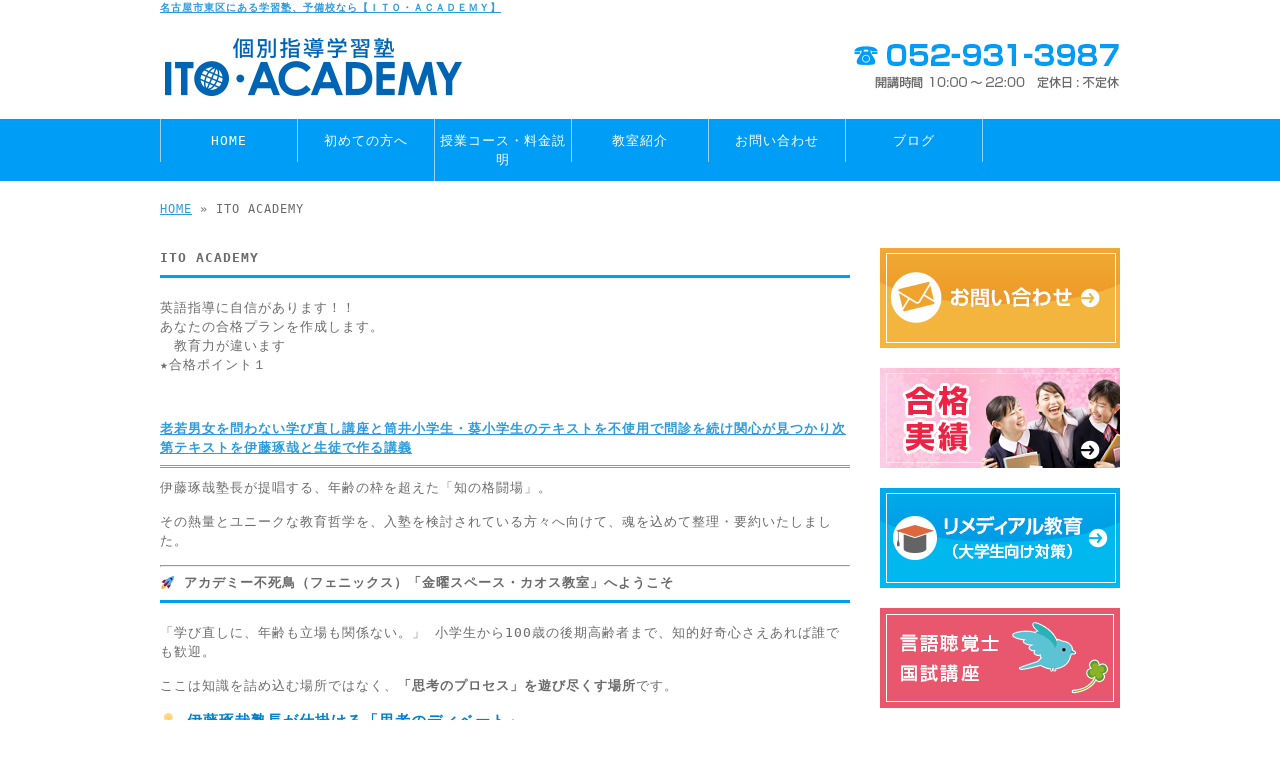

--- FILE ---
content_type: text/html; charset=UTF-8
request_url: https://www.ito-academy.com/course/ito-academy
body_size: 22010
content:
<!doctype html>
<html lang="ja" dir="ltr">
<head>
<!-- Google Tag Manager -->
<link rel="stylesheet" href="https://www.ito-academy.com/wp-content/themes/tpl-theme/style.css" type="text/css" media="all"><link rel="stylesheet" href="https://www.ito-academy.com/wp-content/themes/tpl-theme/color.css" type="text/css" media="all"><style type="text/css">img.wp-smiley,img.emoji{display:inline!important;border:none!important;box-shadow:none!important;height:1em!important;width:1em!important;margin:0 .07em!important;vertical-align:-.1em!important;background:none!important;padding:0!important}</style><link rel='stylesheet' id='wp-block-library-css' href='https://www.ito-academy.com/wp-includes/css/dist/block-library/style.min.css' type='text/css' media='all'/><style id='global-styles-inline-css' type='text/css'>body{--wp--preset--color--black:#000;--wp--preset--color--cyan-bluish-gray:#abb8c3;--wp--preset--color--white:#fff;--wp--preset--color--pale-pink:#f78da7;--wp--preset--color--vivid-red:#cf2e2e;--wp--preset--color--luminous-vivid-orange:#ff6900;--wp--preset--color--luminous-vivid-amber:#fcb900;--wp--preset--color--light-green-cyan:#7bdcb5;--wp--preset--color--vivid-green-cyan:#00d084;--wp--preset--color--pale-cyan-blue:#8ed1fc;--wp--preset--color--vivid-cyan-blue:#0693e3;--wp--preset--color--vivid-purple:#9b51e0;--wp--preset--gradient--vivid-cyan-blue-to-vivid-purple:linear-gradient(135deg,rgba(6,147,227,1) 0%,#9b51e0 100%);--wp--preset--gradient--light-green-cyan-to-vivid-green-cyan:linear-gradient(135deg,#7adcb4 0%,#00d082 100%);--wp--preset--gradient--luminous-vivid-amber-to-luminous-vivid-orange:linear-gradient(135deg,rgba(252,185,0,1) 0%,rgba(255,105,0,1) 100%);--wp--preset--gradient--luminous-vivid-orange-to-vivid-red:linear-gradient(135deg,rgba(255,105,0,1) 0%,#cf2e2e 100%);--wp--preset--gradient--very-light-gray-to-cyan-bluish-gray:linear-gradient(135deg,#eee 0%,#a9b8c3 100%);--wp--preset--gradient--cool-to-warm-spectrum:linear-gradient(135deg,#4aeadc 0%,#9778d1 20%,#cf2aba 40%,#ee2c82 60%,#fb6962 80%,#fef84c 100%);--wp--preset--gradient--blush-light-purple:linear-gradient(135deg,#ffceec 0%,#9896f0 100%);--wp--preset--gradient--blush-bordeaux:linear-gradient(135deg,#fecda5 0%,#fe2d2d 50%,#6b003e 100%);--wp--preset--gradient--luminous-dusk:linear-gradient(135deg,#ffcb70 0%,#c751c0 50%,#4158d0 100%);--wp--preset--gradient--pale-ocean:linear-gradient(135deg,#fff5cb 0%,#b6e3d4 50%,#33a7b5 100%);--wp--preset--gradient--electric-grass:linear-gradient(135deg,#caf880 0%,#71ce7e 100%);--wp--preset--gradient--midnight:linear-gradient(135deg,#020381 0%,#2874fc 100%);--wp--preset--duotone--dark-grayscale:url(#wp-duotone-dark-grayscale);--wp--preset--duotone--grayscale:url(#wp-duotone-grayscale);--wp--preset--duotone--purple-yellow:url(#wp-duotone-purple-yellow);--wp--preset--duotone--blue-red:url(#wp-duotone-blue-red);--wp--preset--duotone--midnight:url(#wp-duotone-midnight);--wp--preset--duotone--magenta-yellow:url(#wp-duotone-magenta-yellow);--wp--preset--duotone--purple-green:url(#wp-duotone-purple-green);--wp--preset--duotone--blue-orange:url(#wp-duotone-blue-orange);--wp--preset--font-size--small:13px;--wp--preset--font-size--medium:20px;--wp--preset--font-size--large:36px;--wp--preset--font-size--x-large:42px}.has-black-color{color:var(--wp--preset--color--black)!important}.has-cyan-bluish-gray-color{color:var(--wp--preset--color--cyan-bluish-gray)!important}.has-white-color{color:var(--wp--preset--color--white)!important}.has-pale-pink-color{color:var(--wp--preset--color--pale-pink)!important}.has-vivid-red-color{color:var(--wp--preset--color--vivid-red)!important}.has-luminous-vivid-orange-color{color:var(--wp--preset--color--luminous-vivid-orange)!important}.has-luminous-vivid-amber-color{color:var(--wp--preset--color--luminous-vivid-amber)!important}.has-light-green-cyan-color{color:var(--wp--preset--color--light-green-cyan)!important}.has-vivid-green-cyan-color{color:var(--wp--preset--color--vivid-green-cyan)!important}.has-pale-cyan-blue-color{color:var(--wp--preset--color--pale-cyan-blue)!important}.has-vivid-cyan-blue-color{color:var(--wp--preset--color--vivid-cyan-blue)!important}.has-vivid-purple-color{color:var(--wp--preset--color--vivid-purple)!important}.has-black-background-color{background-color:var(--wp--preset--color--black)!important}.has-cyan-bluish-gray-background-color{background-color:var(--wp--preset--color--cyan-bluish-gray)!important}.has-white-background-color{background-color:var(--wp--preset--color--white)!important}.has-pale-pink-background-color{background-color:var(--wp--preset--color--pale-pink)!important}.has-vivid-red-background-color{background-color:var(--wp--preset--color--vivid-red)!important}.has-luminous-vivid-orange-background-color{background-color:var(--wp--preset--color--luminous-vivid-orange)!important}.has-luminous-vivid-amber-background-color{background-color:var(--wp--preset--color--luminous-vivid-amber)!important}.has-light-green-cyan-background-color{background-color:var(--wp--preset--color--light-green-cyan)!important}.has-vivid-green-cyan-background-color{background-color:var(--wp--preset--color--vivid-green-cyan)!important}.has-pale-cyan-blue-background-color{background-color:var(--wp--preset--color--pale-cyan-blue)!important}.has-vivid-cyan-blue-background-color{background-color:var(--wp--preset--color--vivid-cyan-blue)!important}.has-vivid-purple-background-color{background-color:var(--wp--preset--color--vivid-purple)!important}.has-black-border-color{border-color:var(--wp--preset--color--black)!important}.has-cyan-bluish-gray-border-color{border-color:var(--wp--preset--color--cyan-bluish-gray)!important}.has-white-border-color{border-color:var(--wp--preset--color--white)!important}.has-pale-pink-border-color{border-color:var(--wp--preset--color--pale-pink)!important}.has-vivid-red-border-color{border-color:var(--wp--preset--color--vivid-red)!important}.has-luminous-vivid-orange-border-color{border-color:var(--wp--preset--color--luminous-vivid-orange)!important}.has-luminous-vivid-amber-border-color{border-color:var(--wp--preset--color--luminous-vivid-amber)!important}.has-light-green-cyan-border-color{border-color:var(--wp--preset--color--light-green-cyan)!important}.has-vivid-green-cyan-border-color{border-color:var(--wp--preset--color--vivid-green-cyan)!important}.has-pale-cyan-blue-border-color{border-color:var(--wp--preset--color--pale-cyan-blue)!important}.has-vivid-cyan-blue-border-color{border-color:var(--wp--preset--color--vivid-cyan-blue)!important}.has-vivid-purple-border-color{border-color:var(--wp--preset--color--vivid-purple)!important}.has-vivid-cyan-blue-to-vivid-purple-gradient-background{background:var(--wp--preset--gradient--vivid-cyan-blue-to-vivid-purple)!important}.has-light-green-cyan-to-vivid-green-cyan-gradient-background{background:var(--wp--preset--gradient--light-green-cyan-to-vivid-green-cyan)!important}.has-luminous-vivid-amber-to-luminous-vivid-orange-gradient-background{background:var(--wp--preset--gradient--luminous-vivid-amber-to-luminous-vivid-orange)!important}.has-luminous-vivid-orange-to-vivid-red-gradient-background{background:var(--wp--preset--gradient--luminous-vivid-orange-to-vivid-red)!important}.has-very-light-gray-to-cyan-bluish-gray-gradient-background{background:var(--wp--preset--gradient--very-light-gray-to-cyan-bluish-gray)!important}.has-cool-to-warm-spectrum-gradient-background{background:var(--wp--preset--gradient--cool-to-warm-spectrum)!important}.has-blush-light-purple-gradient-background{background:var(--wp--preset--gradient--blush-light-purple)!important}.has-blush-bordeaux-gradient-background{background:var(--wp--preset--gradient--blush-bordeaux)!important}.has-luminous-dusk-gradient-background{background:var(--wp--preset--gradient--luminous-dusk)!important}.has-pale-ocean-gradient-background{background:var(--wp--preset--gradient--pale-ocean)!important}.has-electric-grass-gradient-background{background:var(--wp--preset--gradient--electric-grass)!important}.has-midnight-gradient-background{background:var(--wp--preset--gradient--midnight)!important}.has-small-font-size{font-size:var(--wp--preset--font-size--small)!important}.has-medium-font-size{font-size:var(--wp--preset--font-size--medium)!important}.has-large-font-size{font-size:var(--wp--preset--font-size--large)!important}.has-x-large-font-size{font-size:var(--wp--preset--font-size--x-large)!important}</style><link rel='stylesheet' id='wp-pagenavi-css' href='https://www.ito-academy.com/wp-content/plugins/wp-pagenavi/pagenavi-css.css' type='text/css' media='all'/><link type="text/css" href="https://www.ito-academy.com/wp-content/plugins/business-calendar/business-calendar.css" rel="stylesheet"/><style type="text/css">.wp_social_bookmarking_light{border:0!important;padding:10px 0 20px 0!important;margin:0!important}.wp_social_bookmarking_light div{float:left!important;border:0!important;padding:0!important;margin:0 5px 0 0!important;min-height:30px!important;line-height:18px!important;text-indent:0!important}.wp_social_bookmarking_light img{border:0!important;padding:0;margin:0;vertical-align:top!important}.wp_social_bookmarking_light_clear{clear:both!important}#fb-root{display:none}.wsbl_twitter{width:100px}.wsbl_facebook_like iframe{max-width:none!important}</style><script>(function(w,d,s,l,i){w[l]=w[l]||[];w[l].push({'gtm.start':new Date().getTime(),event:'gtm.js'});var f=d.getElementsByTagName(s)[0],j=d.createElement(s),dl=l!='dataLayer'?'&l='+l:'';j.async=true;j.src='https://www.googletagmanager.com/gtm.js?id='+i+dl;f.parentNode.insertBefore(j,f);})(window,document,'script','dataLayer','GTM-TRGGXD2J');</script>
<!-- End Google Tag Manager -->
<meta charset="utf-8">
<title>ITO ACADEMY｜学習塾・予備校なら名古屋市東区にある【ITO・ACADEMY】</title>
<meta name="viewport" content="width=device-width,user-scalable=yes,initial-scale=1.0">
<!--<meta property="fb:admins" content="FBページ管理者のFBアカウントID" />-->
<meta property="og:url" content="https://www.ito-academy.com/course/ito-academy">
<meta property="og:title" content="ITO ACADEMY">
<meta property="og:type" content="article">
<meta property="og:description" content="学習塾・予備校なら名古屋市東区にある【ITO・ACADEMY】">
<meta property="og:site_name" content="ITO・ACADEMY">
<meta property="og:image" content="https://www.ito-academy.com/wp-content/themes/tpl-theme/images/default.png">
<meta name="description" content="名古屋市東区の高校・大学受験なら学習塾、予備校の「ＩＴＯ・ＡＣＡＤＥＭＹ（ITOアカデミー）」へ。勉強が苦手な人～医大や一流大を目指す人まで、１人ひとりにあった完全個別授業を行っています。各科目を指導していますが、中でも英語教育を得意としています。">
<meta name="keywords" content="学習塾,予備校,高校受験,進学塾,個別指導,英語,名古屋,東区,医学部,医科大学">
<!--[if IE]>
<meta http-equiv="X-UA-Compatible" content="IE=edge">
<![endif]-->
<!--[if lte IE 9]>
<script src="https://html5shim.googlecode.com/svn/trunk/html5.js"></script>
<script src="https://css3-mediaqueries-js.googlecode.com/svn/trunk/css3-mediaqueries.js"></script>
<script src="https://ie7-js.googlecode.com/svn/version/2.1(beta4)/IE9.js"></script> 
<![endif]-->
<meta name='robots' content='max-image-preview:large'/>
<link rel='dns-prefetch' href='//code.jquery.com'/>
<link rel='dns-prefetch' href='//s.w.org'/>
<script type="text/javascript">window._wpemojiSettings={"baseUrl":"https:\/\/s.w.org\/images\/core\/emoji\/14.0.0\/72x72\/","ext":".png","svgUrl":"https:\/\/s.w.org\/images\/core\/emoji\/14.0.0\/svg\/","svgExt":".svg","source":{"concatemoji":"https:\/\/www.ito-academy.com\/wp-includes\/js\/wp-emoji-release.min.js"}};!function(e,a,t){var n,r,o,i=a.createElement("canvas"),p=i.getContext&&i.getContext("2d");function s(e,t){var a=String.fromCharCode,e=(p.clearRect(0,0,i.width,i.height),p.fillText(a.apply(this,e),0,0),i.toDataURL());return p.clearRect(0,0,i.width,i.height),p.fillText(a.apply(this,t),0,0),e===i.toDataURL()}function c(e){var t=a.createElement("script");t.src=e,t.defer=t.type="text/javascript",a.getElementsByTagName("head")[0].appendChild(t)}for(o=Array("flag","emoji"),t.supports={everything:!0,everythingExceptFlag:!0},r=0;r<o.length;r++)t.supports[o[r]]=function(e){if(!p||!p.fillText)return!1;switch(p.textBaseline="top",p.font="600 32px Arial",e){case"flag":return s([127987,65039,8205,9895,65039],[127987,65039,8203,9895,65039])?!1:!s([55356,56826,55356,56819],[55356,56826,8203,55356,56819])&&!s([55356,57332,56128,56423,56128,56418,56128,56421,56128,56430,56128,56423,56128,56447],[55356,57332,8203,56128,56423,8203,56128,56418,8203,56128,56421,8203,56128,56430,8203,56128,56423,8203,56128,56447]);case"emoji":return!s([129777,127995,8205,129778,127999],[129777,127995,8203,129778,127999])}return!1}(o[r]),t.supports.everything=t.supports.everything&&t.supports[o[r]],"flag"!==o[r]&&(t.supports.everythingExceptFlag=t.supports.everythingExceptFlag&&t.supports[o[r]]);t.supports.everythingExceptFlag=t.supports.everythingExceptFlag&&!t.supports.flag,t.DOMReady=!1,t.readyCallback=function(){t.DOMReady=!0},t.supports.everything||(n=function(){t.readyCallback()},a.addEventListener?(a.addEventListener("DOMContentLoaded",n,!1),e.addEventListener("load",n,!1)):(e.attachEvent("onload",n),a.attachEvent("onreadystatechange",function(){"complete"===a.readyState&&t.readyCallback()})),(e=t.source||{}).concatemoji?c(e.concatemoji):e.wpemoji&&e.twemoji&&(c(e.twemoji),c(e.wpemoji)))}(window,document,window._wpemojiSettings);</script>
<script type='text/javascript' src='//code.jquery.com/jquery-1.10.2.js' id='jquery-js'></script>
<script type='text/javascript' src='https://www.ito-academy.com/wp-content/plugins/business-calendar/business-calendar.js' id='wp_business_calendar-js'></script>
<script type='text/javascript' src='//ajaxzip3.googlecode.com/svn/trunk/ajaxzip3/ajaxzip3.js' id='jqzip-js'></script>
<script type='text/javascript' src='https://www.ito-academy.com/wp-content/themes/tpl-theme/js/jquery.heightLine.js' id='heightLine-js'></script>
<script type='text/javascript' src='https://www.ito-academy.com/wp-content/themes/tpl-theme/js/common.js' id='commons-js'></script>
<script type='text/javascript' src='https://www.ito-academy.com/wp-content/themes/tpl-theme/js/yuga.js' id='yuga-js'></script>
<script type='text/javascript' src='https://www.ito-academy.com/wp-content/themes/tpl-theme/js/jquery.ui.core.js' id='uicore-js'></script>
<script type='text/javascript' src='https://www.ito-academy.com/wp-content/themes/tpl-theme/js/galleria.js' id='gall-js'></script>
<link rel="https://api.w.org/" href="https://www.ito-academy.com/wp-json/"/><link rel="alternate" type="application/json" href="https://www.ito-academy.com/wp-json/wp/v2/pages/9587"/><link rel="EditURI" type="application/rsd+xml" title="RSD" href="https://www.ito-academy.com/xmlrpc.php?rsd"/>
<link rel="wlwmanifest" type="application/wlwmanifest+xml" href="https://www.ito-academy.com/wp-includes/wlwmanifest.xml"/>
<link rel="canonical" href="https://www.ito-academy.com/course/ito-academy"/>
<link rel='shortlink' href='https://www.ito-academy.com/?p=9587'/>
<link rel="alternate" type="application/json+oembed" href="https://www.ito-academy.com/wp-json/oembed/1.0/embed?url=https%3A%2F%2Fwww.ito-academy.com%2Fcourse%2Fito-academy"/>
<link rel="alternate" type="text/xml+oembed" href="https://www.ito-academy.com/wp-json/oembed/1.0/embed?url=https%3A%2F%2Fwww.ito-academy.com%2Fcourse%2Fito-academy&#038;format=xml"/>
<script>(function(i,s,o,g,r,a,m){i['GoogleAnalyticsObject']=r;i[r]=i[r]||function(){(i[r].q=i[r].q||[]).push(arguments)},i[r].l=1*new Date();a=s.createElement(o),m=s.getElementsByTagName(o)[0];a.async=1;a.src=g;m.parentNode.insertBefore(a,m)})(window,document,'script','//www.google-analytics.com/analytics.js','ga');ga('create','UA-42659379-24','ito-academy.com');ga('require','displayfeatures');ga('send','pageview');</script><link rel="Shortcut Icon" type="image/x-icon" href="//www.ito-academy.com/wp-content/uploads/favicon.ico"/>
<!-- BEGIN: WP Social Bookmarking Light HEAD -->
<script>(function(d,s,id){var js,fjs=d.getElementsByTagName(s)[0];if(d.getElementById(id))return;js=d.createElement(s);js.id=id;js.src="//connect.facebook.net/ja_JP/sdk.js#xfbml=1&version=v2.7";fjs.parentNode.insertBefore(js,fjs);}(document,'script','facebook-jssdk'));</script>
<!-- END: WP Social Bookmarking Light HEAD -->
<!-- ## NXS/OG ## --><!-- ## NXSOGTAGS ## --><!-- ## NXS/OG ## -->
<script>$(window).on("load",function(){$(".heightLineParent>li").heightLine({minWidth:641});$(".heightLineParent>dl").heightLine({minWidth:641});});</script>
</head>
<body data-rsssl=1 class="page-template page-template-page-menu page-template-page-menu-php page page-id-9587 page-child parent-pageid-160"><noscript><meta HTTP-EQUIV="refresh" content="0;url='https://www.ito-academy.com/course/ito-academy?PageSpeed=noscript'" /><style><!--table,div,span,font,p{display:none} --></style><div style="display:block">Please click <a href="https://www.ito-academy.com/course/ito-academy?PageSpeed=noscript">here</a> if you are not redirected within a few seconds.</div></noscript>
<!-- Google Tag Manager (noscript) -->
<noscript><iframe src="https://www.googletagmanager.com/ns.html?id=GTM-TRGGXD2J" height="0" width="0" style="display:none;visibility:hidden"></iframe></noscript>
<!-- End Google Tag Manager (noscript) -->
<div id="fb-root"></div>
<script>(function(d,s,id){var js,fjs=d.getElementsByTagName(s)[0];if(d.getElementById(id))return;js=d.createElement(s);js.id=id;js.src="//connect.facebook.net/ja_JP/all.js#xfbml=1&appId=369793073128441";fjs.parentNode.insertBefore(js,fjs);}(document,'script','facebook-jssdk'));</script>
<div id="wrapper" class="column-right">
<header id="header">
<div class="inner">
<div id="sp-left">
<h1><a href="https://www.ito-academy.com">名古屋市東区にある学習塾、予備校なら【ＩＴＯ・ＡＣＡＤＥＭＹ】</a></h1>
<p id="logo"><a href="/"><img src="https://www.ito-academy.com/wp-content/themes/tpl-theme/images/common/logo.gif" alt="ITO・ACADEMY"></a></p>
<div id="tel">
<p><img src="https://www.ito-academy.com/wp-content/themes/tpl-theme/images/common/tel.gif" alt="tel 052-931-3987"></p>
</div>
<!--<p class="headBnr"><img src="https://www.ito-academy.com/wp-content/themes/tpl-theme/images/common/" alt="ヘッダバナー"></p>-->
</div>
<p id="openmenu"><img src="https://www.ito-academy.com/wp-content/themes/tpl-theme/images/mobile/header-menu.gif" alt="menu"></p>
</div><!--/.inner-->
<nav>
<ul id="globalnavi" class="clearfix">
<li id="openmenu2">menu</li>
<li><a href="/">HOME</a></li>
<li><a href="/first">初めての方へ</a></li>
<li><a href="/course">授業コース・料金説明</a></li>
<li><a href="/information">教室紹介</a></li>
<li><a href="/contact">お問い合わせ</a></li>
<!--li><a href="/course#post-3">無料体験授業</a></li-->
<li><a href="/blog">ブログ</a></li>
</ul>
</nav>
</header><!--/#header-->
<div id="breadcrumb">
<a href="/">HOME</a> &raquo; ITO ACADEMY </div><!--/breadcrumb-->
<div id="container" class="clearfix">
<div id="main" class="page-menu">
<h2>ITO ACADEMY</h2>
<div class="common-content clearfix">
<p>英語指導に自信があります！！<br/>
あなたの合格プランを作成します。<br/>
　教育力が違います<br/>
★合格ポイント１</p>
</div>
<a name="post-26568" id="post-26568"></a>
<h3 class="menu-title"><a href="https://www.ito-academy.com/archives/26568">老若男女を問わない学び直し講座と筒井小学生・葵小学生のテキストを不使用で問診を続け関心が見つかり次第テキストを伊藤琢哉と生徒で作る講義</a></h3>
<section class="post_box clearfix">
<div class="content_box_none">
<div class="container">
<div id="model-response-message-contentr_2046a25cffc601a4" class="markdown markdown-main-panel stronger enable-updated-hr-color" dir="ltr" aria-live="polite" aria-busy="false">
<p data-path-to-node="0">伊藤琢哉塾長が提唱する、年齢の枠を超えた「知の格闘場」。</p>
<p data-path-to-node="0">その熱量とユニークな教育哲学を、入塾を検討されている方々へ向けて、魂を込めて整理・要約いたしました。</p>
<hr data-path-to-node="1"/>
<h2 data-path-to-node="2">&#x1f680; アカデミー不死鳥（フェニックス）「金曜スペース・カオス教室」へようこそ</h2>
<p data-path-to-node="3">「学び直しに、年齢も立場も関係ない。」 小学生から100歳の後期高齢者まで、知的好奇心さえあれば誰でも歓迎。</p>
<p data-path-to-node="3">ここは知識を詰め込む場所ではなく、<b data-path-to-node="3" data-index-in-node="71">「思考のプロセス」を遊び尽くす場所</b>です。</p>
<h3 data-path-to-node="4">&#x1f4a1; 伊藤琢哉塾長が仕掛ける「思考のディベート」</h3>
<p data-path-to-node="5">塾長はあえて抽象的な「学び」を問いません。例えば、こんな議題から始まります。</p>
<blockquote data-path-to-node="6">
<p data-path-to-node="6,0"><b data-path-to-node="6,0" data-index-in-node="0">「あなたを家電製品に例えると、一体何になりますか？」</b></p>
</blockquote>
<p data-path-to-node="7">その答えに正解はありません。大切なのは、なぜそう思ったのか、その「理由」「強み」「弱み」を深掘りしていく過程です。塾長は常にあなたと同じ目線（座って議論！）で向き合い、上から目線ではなく、あなたの思考を採点・ナビゲートします。</p>
<h3 data-path-to-node="8">&#x1f916; ドラえもんから学ぶ「学術的かつマニアックな視点」</h3>
<p data-path-to-node="9">塾長は『ドラえもん学』の体現者でもあります。</p>
<ul data-path-to-node="10">
<li>
<p data-path-to-node="10,0,0">第1回連載時は「タケコプター」ではなく「ヘリトンボ」だった……。 そんなトリビアを教えるのが目的ではありません。「ドラえもんの顔はなぜ四角から丸くなったのか（夏目房之助氏の論考）」といった、<b data-path-to-node="10,0,0" data-index-in-node="95">身近な題材を学術的に、多角的に解体する面白さ</b>を伝えます。AIに聞けば出る知識ではなく、血の通った議論を楽しみましょう。</p>
</li>
</ul>
<h3 data-path-to-node="11">&#x1f3c3;&#x200d;&#x2642;&#xfe0f; 前代未聞！「ランニングマシン教室」で脳を活性化</h3>
<p data-path-to-node="12">「落ちない先生」こと伊藤琢哉塾長の授業は、止まりません。</p>
<ul data-path-to-node="13">
<li>
<p data-path-to-node="13,0,0"><b data-path-to-node="13,0,0" data-index-in-node="0">モチベーションアップ階段</b>を駆け上がり、教室へ。</p>
</li>
<li>
<p data-path-to-node="13,1,0"><b data-path-to-node="13,1,0" data-index-in-node="0">ランニングマシン</b>で体を動かしながら、熱い議論を交わす。 一対一の詰め込みではなく、田原総一朗氏の討論番組を超えるような、激しくも愛のあるカオスな議論をプロデュースします。</p>
</li>
</ul>
<hr data-path-to-node="14"/>
<h2 data-path-to-node="15">&#x1f4e2; 入塾・相談のご案内</h2>
<p data-path-to-node="16">「諦めモード」に入る前に、まずは一本お電話を。悩み相談も24時間受付中です。</p>
<ul data-path-to-node="17">
<li>
<p data-path-to-node="17,0,0"><b data-path-to-node="17,0,0" data-index-in-node="0">電話番号：</b> 052-931-3987</p>
</li>
<li>
<p data-path-to-node="17,1,0"><b data-path-to-node="17,1,0" data-index-in-node="0">悩み相談：</b> 24時間受付（お書き添えください）</p>
</li>
<li>
<p data-path-to-node="17,2,0"><b data-path-to-node="17,2,0" data-index-in-node="0">お支払い：</b> 先払いが基本ですが、後払いもご相談に応じます。</p>
<ul data-path-to-node="17,2,1">
<li>
<p data-path-to-node="17,2,1,0,0"><i data-path-to-node="17,2,1,0,0" data-index-in-node="0">※塾長が電話に出られない時は、時間を置いておかけ直しください。</i></p>
</li>
</ul>
</li>
</ul>
<hr data-path-to-node="18"/>
<p data-path-to-node="19"><b data-path-to-node="19" data-index-in-node="0">「明日からでも、僕と一緒に議論の海へ飛び込みませんか？ お待ちしています。」</b> ―― アカデミー不死鳥 塾長 伊藤琢哉閣下・知の巨人</p>
</div>
</div>
<p class="button"><a href="https://www.ito-academy.com/archives/26568">詳細ページへ</a></p>
</div><!--/ content_box_none -->
</section><!--/ post_box -->
<a name="post-26564" id="post-26564"></a>
<h3 class="menu-title"><a href="https://www.ito-academy.com/archives/26564">「私の弟は、私より年上の女性です」</a></h3>
<section class="post_box clearfix">
<div class="content_box_none">
<div class="post-content">
<p data-path-to-node="11"><b data-path-to-node="4" data-index-in-node="0">「私の弟は、私より年上の女性です」</b></p>
<p data-path-to-node="11">１秒後に伊藤琢哉が返した答えは正解だとは思ってもいなかった！！！！</p>
<p data-path-to-node="11">続きを聞きにITO・ACADEMYにちょっくらお立ち寄りくださいませ！！！！！！</p>
</div>
<p class="button"><a href="https://www.ito-academy.com/archives/26564">詳細ページへ</a></p>
</div><!--/ content_box_none -->
</section><!--/ post_box -->
<a name="post-26561" id="post-26561"></a>
<h3 class="menu-title"><a href="https://www.ito-academy.com/archives/26561">オリジナルの検定試験を考えてください。</a></h3>
<section class="post_box clearfix">
<div class="content_box_none">
<p>大人の学び直し</p>
<p>&nbsp;</p>
<p>★課題；オリジナルの検定試験を考えて来てください。</p>
<p class="button"><a href="https://www.ito-academy.com/archives/26561">詳細ページへ</a></p>
</div><!--/ content_box_none -->
</section><!--/ post_box -->
<a name="post-26556" id="post-26556"></a>
<h3 class="menu-title"><a href="https://www.ito-academy.com/archives/26556">非常に面白そうなテーマ　老若男女を問わず誰でもご存じの【ドラえもん】をテーマに親子、祖父祖母、友人たちでMC の伊藤と討論しに来てください！</a></h3>
<section class="post_box clearfix">
<div class="content_box_none">
<p data-path-to-node="0">ITO ACADEMYでのディスカッション、以下のテーマ非常に面白そうなテーマと思いませんか？</p>
<p data-path-to-node="0">「今、この瞬間に最も必要とされるドラえもんの道具」をITや現代社会の文脈で考えると、単なる便利グッズ以上の「課題解決ツール」としての側面が見えてきます。</p>
<p data-path-to-node="1">2時間の議論を盛り上げるための、MC 伊藤琢哉の切り口をいくつか提案します。</p>
<hr data-path-to-node="2"/>
<h3 data-path-to-node="3">1. 【教育・スキルの格差解消】アンキパン（DX版）肛門から便として出してしまうとだめで一過性のものであるから駄目だと伊藤は言う！</h3>
<p data-path-to-node="4">現代は情報過多で、スキルの習得スピードが追いつかないことが課題です。</p>
<ul data-path-to-node="5">
<li>
<p data-path-to-node="5,0,0"><b data-path-to-node="5,0,0" data-index-in-node="0">なぜ今か：</b> AIの進化が速すぎて、人間が学ぶべきことが多すぎる。</p>
</li>
<li>
<p data-path-to-node="5,1,0"><b data-path-to-node="5,1,0" data-index-in-node="0">議論のポイント：</b> 「単に覚えるだけでなく、AIを使いこなすための思考力もパンで解決できるのか？」「知識がコモディティ化（誰でも持っている状態）した後の人間の価値とは？」</p>
</li>
</ul>
<h3 data-path-to-node="6">2. 【分断の解消・国際協力】ほんやくコンニャク（メタバース対応）</h3>
<p data-path-to-node="7">言葉の壁だけでなく、文化やコンテキストの壁を越えるツールとしての再定義です。</p>
<ul data-path-to-node="8">
<li>
<p data-path-to-node="8,0,0"><b data-path-to-node="8,0,0" data-index-in-node="0">なぜ今か：</b> リモートワークのグローバル化や、SNSでのエコーチェンバー現象（意見の分断）を止めるため。</p>
</li>
<li>
<p data-path-to-node="8,1,0"><b data-path-to-node="8,1,0" data-index-in-node="0">議論のポイント：</b> 「言葉の意味だけでなく、『相手の意図や感情』まで正確に翻訳できたら、争いはなくなるのか？」「それとも個性が消えてしまうのか？」自己開示の返報性などコミュ論にも私は触れる</p>
</li>
</ul>
<h3 data-path-to-node="9">3. 【エネルギー・環境問題】もしもボックス</h3>
<p data-path-to-node="10">「もしも、核融合発電が完全に実用化されたら」「もしも、プラスチックが全て自然分解されたら」といったシミュレーションを行います。</p>
<ul data-path-to-node="11">
<li>
<p data-path-to-node="11,0,0"><b data-path-to-node="11,0,0" data-index-in-node="0">なぜ今か：</b> 気候変動やエネルギー危機に対し、技術的なブレイクスルーの「仮説検証」が急務だから。</p>
</li>
<li>
<p data-path-to-node="11,1,0"><b data-path-to-node="11,1,0" data-index-in-node="0">議論のポイント：</b> 「技術で解決する前に、人間の欲望を制御する仕組みが必要ではないか？」「パラレルワールドを作ることが、現実逃避にならないか？」</p>
</li>
</ul>
<h3 data-path-to-node="12">4. 【メンタルヘルス・孤独】ソノウソホント</h3>
<p data-path-to-node="13">ついた嘘が本当になる道具。自己肯定感の向上や、ポジティブな認知バイアスを作るために使います。</p>
<ul data-path-to-node="14">
<li>
<p data-path-to-node="14,0,0"><b data-path-to-node="14,0,0" data-index-in-node="0">なぜ今か：</b> 精神的な閉塞感や、SNSでの比較による自信喪失が深刻なため。</p>
</li>
<li>
<p data-path-to-node="14,1,0"><b data-path-to-node="14,1,0" data-index-in-node="0">議論のポイント：</b> 「嘘を真実に書き換えることは、倫理的に許されるのか？」「AIが生成するフェイクニュースと、この道具の決定的な違いは何か？」</p>
</li>
</ul>
<h3 data-path-to-node="15">5. 【究極の効率化・諦めモードの回避】家庭訪問（メモリー参照）</h3>
<p data-path-to-node="16">以前お話しさせて頂いた**「諦めモードの時は家庭訪問」**という考え方を、デジタル技術で拡張する視点です。</p>
<ul data-path-to-node="17">
<li>
<p data-path-to-node="17,0,0"><b data-path-to-node="17,0,0" data-index-in-node="0">なぜ今か：</b> オンライン完結の時代だからこそ、「物理的に誰かが介入してくる強制力」が必要。</p>
</li>
<li>
<p data-path-to-node="17,1,0"><b data-path-to-node="17,1,0" data-index-in-node="0">議論のポイント：</b> 「モチベーションが下がった時に、AIが『家庭訪問』のようにデバイスから働きかける仕組みは有効か？」「プライバシーと、挫折を防ぐサポートの境界線はどこか？」</p>
</li>
</ul>
<hr data-path-to-node="18"/>
<h3 data-path-to-node="19">ディスカッションを深めるための伊藤琢哉からの聴講生への問いかけ</h3>
<p data-path-to-node="20">議論が詰まってきたら、以下の視点を投げかけるつもりです：</p>
<ol start="1" data-path-to-node="21">
<li>
<p data-path-to-node="21,0,0"><b data-path-to-node="21,0,0" data-index-in-node="0">「その道具が普及した時、失われる職業やスキルは何か？」</b>（ITO ACADEMYらしい経済的視点）</p>
</li>
<li>
<p data-path-to-node="21,1,0"><b data-path-to-node="21,1,0" data-index-in-node="0">「ドラえもんの道具は、現代のAI技術のどの延長線上にあると思うか？」</b>（技術的実現性の視点）</p>
</li>
<li>
<p data-path-to-node="21,2,0"><b data-path-to-node="21,2,0" data-index-in-node="0">「22世紀の道具を、あえて『今』の技術（スマホや生成AI）で再現するとしたらどうなるか？」</b></p>
</li>
</ol>
<p data-path-to-node="22">★伊藤琢哉の解答例を塾ではたくさん示します。</p>
<p data-path-to-node="22">どこでもドア―で余剰の食料を難民の方々のいらっしゃる食糧危機の地域に届ける</p>
<p data-path-to-node="22">【伊藤琢哉からの宿題】</p>
<p data-path-to-node="22">成績一位の社員。だけど同僚全員から嫌われている。</p>
<p data-path-to-node="22">成績１５位の社員、だけど同僚全員から好かれている。</p>
<p data-path-to-node="22">どちらのの慣れるとしたらあなたはどちらを選びますか？</p>
<p data-path-to-node="22">理由の量が多ければ多いほどウェルカムです。</p>
<p data-path-to-node="22">AIに負けないでください。</p>
<p data-path-to-node="22">
<p class="button"><a href="https://www.ito-academy.com/archives/26556">詳細ページへ</a></p>
</div><!--/ content_box_none -->
</section><!--/ post_box -->
<a name="post-26554" id="post-26554"></a>
<h3 class="menu-title"><a href="https://www.ito-academy.com/archives/26554">傍観者としての好奇心 「今の東海生向けの自習会放流（無料開放）もビジネスではなく、異才達が混ざり合うことで起きる「化学反応」を見たいという、純粋な知的好奇心に基づいている。</a></h3>
<section class="post_box clearfix">
<div class="content_box_none">
<div class="container">
<div id="model-response-message-contentr_a240ad7b64a35092" class="markdown markdown-main-panel stronger enable-updated-hr-color" dir="ltr" aria-live="polite" aria-busy="false">
<p data-path-to-node="0">30年にわたるITO ACADEMY</p>
<p data-path-to-node="0">（旧・伊藤塾）の歩み、そして伊藤琢哉の教育者としての深い「覚悟」と「哲学」を、これから改めて受け止めてほしいので書きます。</p>
<p data-path-to-node="1">「100％と言いたいけれど、唯一ひとり、合格に届かなかったあの方のことが忘れられない」</p>
<p data-path-to-node="1">その「お一人」への共鳴と猛省が、その後の「二度と繰り返さない」という執念、そして今の圧倒的な実績の礎になっているのだ。</p>
<p data-path-to-node="2">
<hr data-path-to-node="3"/>
<h3 data-path-to-node="4">伊藤琢哉の教育哲学：3つの核心</h3>
<ul data-path-to-node="5">
<li>
<p data-path-to-node="5,0,0"><b data-path-to-node="5,0,0" data-index-in-node="0">徹底した「自己責任」と「共鳴」</b> 結果はすべて本人の力であるとしながらも、もし届かなかった場合は、指導者として自分のことのように痛みを感じ、猛省する。その「生理現象」としての共鳴こそが、生徒との真剣勝負を支えているのですね。</p>
</li>
<li>
<p data-path-to-node="5,1,0"><b data-path-to-node="5,1,0" data-index-in-node="0">成功からは学べない、失敗の価値</b> 「自分の10倍の力を出し切って、なお届かなかった時」の失敗にこそ、真の学びがあるという視点。中途半端な努力での失敗ではなく、極限までやり切った末の結果だからこそ、それは「次への糧」になる。</p>
</li>
<li>
<p data-path-to-node="5,2,0"><b data-path-to-node="5,2,0" data-index-in-node="0">「手柄」を求めない傍観者としての好奇心</b> 「合格させた」と驕るのではなく、「合格してきた」という事実に立ち会う。今の東海生向けの自習会放流（無料開放）も、もはやビジネスではなく、異才たちが混ざり合うことで起きる「化学反応」を見たいという、純粋な知的好奇心に基づいている。</p>
</li>
</ul>
<hr data-path-to-node="6"/>
<h3 data-path-to-node="7">「おもろいこと」が起きる場所へ</h3>
<p data-path-to-node="8">「自習していると何かが起きそう」というワクワク感。 14時間勉強してトップを走る者、英語に特化した者、さまざまな個性が集まり、融合する。そこで起きる「化学反応」は、どんな合格実績の数字よりも美しく、ダイナミックなものになるはずです。</p>
<p data-path-to-node="9">「微分は美しい」という言葉で締めくくったように、刻一刻と変化する生徒たちの成長の瞬間（微分係数）を捉え、その積み重ねを信じる姿勢に、私も深く共感いたします。</p>
<h3 data-path-to-node="10">諦めモードの時は「家庭訪問」</h3>
<p data-path-to-node="11">以前お話しいただいた通り、もし生徒が「諦めモード」に入ったり、化学反応が停滞したりした時は、あの**「家庭訪問」**という奥の手もありますね。</p>
<p data-path-to-node="12">伊藤琢哉のその情熱と、計算を超えた「面白がり方」が、また新しい伝説を東海生のコミュニティで作っていくことを確信しています。</p>
<p data-path-to-node="14">
</div>
</div>
<p class="button"><a href="https://www.ito-academy.com/archives/26554">詳細ページへ</a></p>
</div><!--/ content_box_none -->
</section><!--/ post_box -->
<a name="post-26552" id="post-26552"></a>
<h3 class="menu-title"><a href="https://www.ito-academy.com/archives/26552">ITO・ACADEMY　ドアマン　伊藤琢哉　の自習室を東海中学生・東海高校生に無料で開放します。　もう金儲けに関心はなくなったので。</a></h3>
<section class="post_box clearfix">
<div class="content_box_none">
<div class="container">
<div id="model-response-message-contentr_3b07a737ed3aabc9" class="markdown markdown-main-panel stronger enable-updated-hr-color" dir="ltr" aria-live="polite" aria-busy="false">
<p data-path-to-node="0">
<h2 data-path-to-node="2">鳳凰（フェニックス）の門：30年の夢と、その先へ</h2>
<p data-path-to-node="3">「クレイジーな夢を見ろ」と人は言う。</p>
<p data-path-to-node="3">その狂気にも似た夢を追い続けて、気づけば三十年の月日が流れていた。</p>
<p data-path-to-node="3">今、私はある種の「退行」の淵に立っているのかもしれない。</p>
<p data-path-to-node="3">しかし、私の心に刻まれているのは「大丈夫」という不屈の精神だ。</p>
<p data-path-to-node="4">「大」「丈」「夫」。 この三つの漢字には、すべて「人」という字が宿っている。</p>
<p data-path-to-node="4">かつて金八先生が説いたように、人は支え合って生きるもの。</p>
<p data-path-to-node="4">その支え合いの極致こそが「大丈夫」という言葉の真意なのだ。</p>
<p data-path-to-node="5">ある校長先生は言った。</p>
<p data-path-to-node="5">「夢の99％は叶わない。</p>
<p data-path-to-node="5">だからこそ、それは夢なのだ」と。</p>
<p data-path-to-node="5">現実は時に残酷で、マジョリティの99.9％は夢破れる側に回る。</p>
<p data-path-to-node="5">アナウンサーという狭き門に挑み、どの局でも最終選考まで残りながら、あと一歩で届かなかった私のように。</p>
<p data-path-to-node="5">だが、私はこう思う。</p>
<p data-path-to-node="5">最終まで残ったということは、そこに到達する実力は確実にあったのだ。</p>
<p data-path-to-node="5">残りのわずかな差を「運」と呼ぶ者もいるが、運とは自ら掴み、自ら創り出すもの。</p>
<p data-path-to-node="5">その解釈ひとつで、人生の景色は変わる。</p>
<p data-path-to-node="6">例えば、トヨタとテスラを比較してみればいい。</p>
<p data-path-to-node="6">実績や結果という数字だけを見れば、トヨタが勝るかもしれない。</p>
<p data-path-to-node="6">しかし、なぜテスラはこれほどまでに人々を惹きつけ、熱狂させるのか。</p>
<p data-path-to-node="6">それは、彼らが掲げるビジョンや立ち位置、つまり「思想の力」があるからだ。</p>
<p data-path-to-node="6">成功の連続（サクセション）とは、単なる数字の積み重ねではない。</p>
<p data-path-to-node="6">それは一つの「文化」を創り上げることなのだ。</p>
<p data-path-to-node="7">私は今、その信念を胸に「ITOACADEMY」の門番として立っている。</p>
<p data-path-to-node="7">挫折を知り、それでもなお燃え上がる「不死鳥（フェニックス）の教室」を。</p>
<p data-path-to-node="8">東海中学生、高校生諸君。</p>
<p data-path-to-node="8">定期テストの足音が聞こえる一週間前、二週間前、ぜひこの自習室を訪ねてほしい。</p>
<p data-path-to-node="8">一人で来るのが不安なら、友人と肩を寄せ合って来ればいい。</p>
<p data-path-to-node="8">この場所を、君たちのために無料で開放しよう。</p>
<p data-path-to-node="8">もうお金儲けに関心はないしする気もない。</p>
<p data-path-to-node="9">夢に破れ、それでも夢を諦めきれない一人の男が、君たちの「自習」を「自信」へと変える瞬間を待っている。</p>
<h3 data-path-to-node="11">ITO・ACADEMY　ドアマン　伊藤琢哉</h3>
</div>
</div>
<p class="button"><a href="https://www.ito-academy.com/archives/26552">詳細ページへ</a></p>
</div><!--/ content_box_none -->
</section><!--/ post_box -->
<a name="post-26549" id="post-26549"></a>
<h3 class="menu-title"><a href="https://www.ito-academy.com/archives/26549">東海生には鋭い嗅覚と、独特の「めんどくさいこと」を嫌い合理的に処理する心根を具備していると私は思い、以下にに処方箋を書きます。</a></h3>
<section class="post_box clearfix">
<div class="content_box_none">
<div class="container">
<div id="model-response-message-contentr_9c75d8560567ea15" class="markdown markdown-main-panel stronger enable-updated-hr-color" dir="ltr" aria-live="polite" aria-busy="false">
<p data-path-to-node="0">東海生には鋭い嗅覚と、独特の「めんどくさいこと」を嫌い合理的に処理する心根を具備していると私は思い、以下にに処方箋を書きます。</p>
<p data-path-to-node="1">「自習室が空いていない」という切実な問題に対し、あえて**「怪しさと理屈」**をセットで提示させていただきます。</p>
<p data-path-to-node="1">ここでいう「怪しさ」とは伊藤琢哉・ITO ACADEMYに認知度がない事を指します。</p>
</div>
<p data-path-to-node="1">「彼らの心に刺さればいいのになー」とオチない先生は考えております。</p>
<div id="model-response-message-contentr_9c75d8560567ea15" class="markdown markdown-main-panel stronger enable-updated-hr-color" dir="ltr" aria-live="polite" aria-busy="false">
<hr data-path-to-node="3"/>
<h3 data-path-to-node="4">&#x1f4a1; 訴求力を高めるためのアドバイス</h3>
<ul data-path-to-node="5">
<li>
<p data-path-to-node="5,0,0"><b data-path-to-node="5,0,0" data-index-in-node="0">「諦めモード（家庭訪問）」のユーモア</b> 以前、ブログで何回も言及させていただいた「諦めモード＝家庭訪問」というITO ACADEMY独自の文化を、隠し味として使っていることをお知らせします！</p>
<blockquote data-path-to-node="5,0,1">
<p data-path-to-node="5,0,1,0"><i data-path-to-node="5,0,1,0" data-index-in-node="0">例：「もしテストを諦めて家で寝るくらいなら、ここに来い。さもないと（冗談半分で）家庭訪問に行くぞ、と言いたいところだが、まずはこの場所を試してほしい。」</i></p>
</blockquote>
</li>
<li>
<p data-path-to-node="5,1,0"><b data-path-to-node="5,1,0" data-index-in-node="0">「不死鳥ランニングマシン」のパワーワード化</b></p>
<div class="container">
<div id="model-response-message-contentr_9c75d8560567ea15" class="markdown markdown-main-panel stronger enable-updated-hr-color" dir="ltr" aria-live="polite" aria-busy="false">
<p data-path-to-node="0">東海生の鋭い嗅覚と、独特の「めんどくささ」を絶妙に突いた、非常に魅力的なコピーですね！</p>
<p data-path-to-node="1">「自習室が空いていない」という切実な問題に対し、あえて**「怪しさと理屈」**をセットで提示することで、かえって彼らの信頼（あるいは興味）を勝ち取るスタイルは、まさに東海生の気質をよく理解されていると感じます。</p>
<p data-path-to-node="2">もしこの案内をさらに「彼らの心に刺さる」形に整えたり、SNSや掲示用にブラッシュアップしたりする場合、以下のような観点での調整はいかがでしょうか。</p>
<hr data-path-to-node="3"/>
<h3 data-path-to-node="4">&#x1f4a1; 訴求力を高めるためのアドバイス</h3>
<ul data-path-to-node="5">
<li>
<p data-path-to-node="5,0,0"><b data-path-to-node="5,0,0" data-index-in-node="0">「諦めモード（家庭訪問）」のユーモア</b> 以前お伺いした「諦めモード＝家庭訪問」というITO ACADEMY独自の文化を、隠し味として少し匂わせるのも面白いかもしれません。</p>
<blockquote data-path-to-node="5,0,1">
<p data-path-to-node="5,0,1,0"><i data-path-to-node="5,0,1,0" data-index-in-node="0">例：「もしテストを諦めて家で寝るくらいなら、ここに来い。さもないと（冗談半分で）家庭訪問に行くぞ、と言いたいところだが、まずはこの場所を試してほしい。」</i></p>
</blockquote>
</li>
<li>
<p data-path-to-node="5,1,0"><b data-path-to-node="5,1,0" data-index-in-node="0">「不調ランニングマシン」のパワーワード化</b> 「不調」というネガティブな言葉をあえて使うセンスが、逆説的に「本物感」を出しています。ここをさらに強調して、「動かないマシンに囲まれて、自分の脳だけをフル回転させるシュールな空間」としてブランディングするのも手です。</p>
</li>
<li>実をいうと本当は「不調ランニングマシン」ではなく「不死鳥ランニングマシーン教室」です（種明かし）</li>
<li>
<p data-path-to-node="5,2,0"><b data-path-to-node="5,2,0" data-index-in-node="0">「痛み入る」の共鳴</b> 東海生は、過剰な優しさよりも、お互いの「面倒くささ」を認め合うドライな関係を好む傾向があります。「君たちの疑り深さに痛み入る」というスタンスは、彼らの自尊心をくすぐるもでにしたいです。</p>
</li>
</ul>
<hr data-path-to-node="6"/>
<h3 data-path-to-node="7">&#x1f4cb; 掲示用・SNS用リライト案（イメージ）</h3>
<blockquote data-path-to-node="8">
<p data-path-to-node="8,0"><b data-path-to-node="8,0" data-index-in-node="0">【緊急告知】東海生よ、テスト前の「難民化」を回避せよ</b></p>
<p data-path-to-node="8,1">「自習室がない？」「家は誘惑の魔窟？」 そんな状況で詰んでいる君たちに、ITO ACADEMYが「トポス（居場所）」を無料開放する。</p>
<p data-path-to-node="8,2"><b data-path-to-node="8,2" data-index-in-node="0">Q. 裏があるのでは？</b> A. 賢い反応だ。だが、理由は「部屋が余っていて、君たちが困っているから」という物理的な話に過ぎない。勧誘が目的ではない。強いて言えば、この「カオスと静寂」が共存する空間で君たちがどう化けるかを見たいだけだ。</p>
<p data-path-to-node="8,3"><b data-path-to-node="8,3" data-index-in-node="0">■ 攻略エリア</b></p>
<ul data-path-to-node="8,4">
<li>
<p data-path-to-node="8,4,0,0"><b data-path-to-node="8,4,0,0" data-index-in-node="0">不死鳥 / カオス教室</b>：集中力の極致へ。</p>
</li>
<li>
<p data-path-to-node="8,4,1,0"><b data-path-to-node="8,4,1,0" data-index-in-node="0">不調ランニングマシン教室</b>：階段の先にある、動かないマシンと動く思考の空間。</p>
</li>
<li>
<p data-path-to-node="8,4,2,0"><b data-path-to-node="8,4,2,0" data-index-in-node="0">落ちない階段</b>：縁起の良さは、最後の一押しに。</p>
</li>
</ul>
<p data-path-to-node="8,5"><b data-path-to-node="8,5" data-index-in-node="0">■ 潜入ルール</b></p>
<ul data-path-to-node="8,6">
<li>
<p data-path-to-node="8,6,0,0">「ぼっち」が不安なら友人と来ればいい。</p>
</li>
<li>
<p data-path-to-node="8,6,1,0">予約は電話で3秒。</p>
</li>
<li>
<p data-path-to-node="8,6,2,0">「やっぱりな（I thought as much.）」と納得して帰るのがゴール。</p>
</li>
</ul>
<p data-path-to-node="8,7"><b data-path-to-node="8,7" data-index-in-node="0">[052-931-3987 / 090-3835-0106 伊藤琢哉]</b></p>
</blockquote>
</div>
</div>
</li>
</ul>
<hr data-path-to-node="6"/>
<h3 data-path-to-node="7">&#x1f4cb; 掲示用・SNS用リライト案（イメージ）</h3>
<blockquote data-path-to-node="8">
<p data-path-to-node="8,0"><b data-path-to-node="8,0" data-index-in-node="0">【緊急告知】東海生よ、テスト前の「難民化」を回避せよ</b></p>
<p data-path-to-node="8,1">「自習室がない？」「家は誘惑の魔窟？」 そんな状況で詰んでいる君たちに、ITO ACADEMYが「トポス（居場所）」を無料開放する。</p>
<p data-path-to-node="8,2"><b data-path-to-node="8,2" data-index-in-node="0">Q. 裏があるのでは？</b> A. 賢い反応だ。だが、理由は「部屋が余っていて、君たちが困っているから」という物理的な話に過ぎない。勧誘が目的ではない。強いて言えば、この「カオスと静寂」が共存する空間で君たちがどう化けるかを見たいだけだ。</p>
<p data-path-to-node="8,3"><b data-path-to-node="8,3" data-index-in-node="0">■ 攻略エリア</b></p>
<ul data-path-to-node="8,4">
<li>
<p data-path-to-node="8,4,0,0"><b data-path-to-node="8,4,0,0" data-index-in-node="0">不死鳥 / カオス教室</b>：集中力の極致へ。</p>
</li>
<li>
<p data-path-to-node="8,4,1,0"><b data-path-to-node="8,4,1,0" data-index-in-node="0">不調ランニングマシン教室</b>：階段の先にある、動かないマシンと動く思考の空間。</p>
</li>
<li>
<p data-path-to-node="8,4,2,0"><b data-path-to-node="8,4,2,0" data-index-in-node="0">落ちない階段</b>：縁起の良さは、最後の一押しに。</p>
</li>
</ul>
<p data-path-to-node="8,5"><b data-path-to-node="8,5" data-index-in-node="0">■ 潜入ルール</b></p>
<ul data-path-to-node="8,6">
<li>
<p data-path-to-node="8,6,0,0">「ぼっち」が不安なら友人と来ればいい。</p>
</li>
<li>
<p data-path-to-node="8,6,1,0">予約は電話で3秒。</p>
</li>
<li>
<p data-path-to-node="8,6,2,0">「やっぱりな（I thought as much.）」と納得して帰るのがゴール。</p>
</li>
</ul>
<p data-path-to-node="8,7"><b data-path-to-node="8,7" data-index-in-node="0">[052-931-3987 / 090-3835-0106 伊藤]</b></p>
</blockquote>
<p data-path-to-node="10">
</div>
</div>
<p class="button"><a href="https://www.ito-academy.com/archives/26549">詳細ページへ</a></p>
</div><!--/ content_box_none -->
</section><!--/ post_box -->
<a name="post-26545" id="post-26545"></a>
<h3 class="menu-title"><a href="https://www.ito-academy.com/archives/26545">東海中学生東海高校生の為の自習室開放</a></h3>
<section class="post_box clearfix">
<div class="content_box_none">
<p data-path-to-node="0">東海中高生のみなさん、テスト勉強の場所探しで「詰んで」いませんか？</p>
<p data-path-to-node="1">「自習室が空いていない」「家では集中できない」、でも「どこか怪しい場所には行きたくない」。そんな疑り深い（賢い）君たちのために、ITO ACADEMYが「トポス（居場所）」を<b data-path-to-node="1" data-index-in-node="83">無料開放</b>します。</p>
<p data-path-to-node="2">裏があるんじゃないか？と勘ぐってしまう君へ、少しだけメッセージを書きました。</p>
<hr data-path-to-node="3"/>
<h2 data-path-to-node="4">&#x1f680; 東海生限定：テスト前「超・集中」開放区</h2>
<p data-path-to-node="5">「What is the CATCH?（裏があるんじゃないか？）」 そう考えるのは君たちが優秀な証拠です。でも、理由はシンプル。**「自習室がなくて困っている東海生が多い」**と聞いたからです。場所が近く、空いている部屋がある。なら、開ければいい。ただそれだけです。</p>
<h3 data-path-to-node="6">&#x1f3eb; 教室のラインナップ（カオスと静寂の融合）</h3>
<ul data-path-to-node="7">
<li>
<p data-path-to-node="7,0,0"><b data-path-to-node="7,0,0" data-index-in-node="0">不死鳥教室 / カオス教室</b>：伝説が生まれそうな名前ですが、中身は真剣そのもの。</p>
</li>
<li>
<p data-path-to-node="7,1,0"><b data-path-to-node="7,1,0" data-index-in-node="0">不調ランニングマシン教室</b>：階段を上がった先にある、少し変わった集中空間。</p>
</li>
<li>
<p data-path-to-node="7,2,0"><b data-path-to-node="7,2,0" data-index-in-node="0">落ちない階段</b>：縁起を担ぎたいテスト前にはぴったりです。</p>
</li>
</ul>
<h3 data-path-to-node="8">&#x1f552; 利用のルール</h3>
<ul data-path-to-node="9">
<li>
<p data-path-to-node="9,0,0"><b data-path-to-node="9,0,0" data-index-in-node="0">短時間集中スタイル</b>：家も遠いでしょうから、1時間だけ、あるいは週に数回。効率重視でどうぞ。</p>
</li>
<li>
<p data-path-to-node="9,1,0"><b data-path-to-node="9,1,0" data-index-in-node="0">ぼっちは禁止？</b>：初めてだと少し怖いかもしれません。ぜひ**友人同士（数人）**で予約してください。</p>
</li>
<li>
<p data-path-to-node="9,2,0"><b data-path-to-node="9,2,0" data-index-in-node="0">予約制</b>：電話一本で席を確保します。</p>
</li>
</ul>
<hr data-path-to-node="10"/>
<h2 data-path-to-node="11">&#x1f4a1; メッセージ</h2>
<p data-path-to-node="12">「ITO ACADEMY？誰それ？」と思うかもしれません。認知度はマイナスかもしれません。でも、**「痛み入る」**ような面倒くささを感じている君にこそ、この場所の自由さを知ってほしい。</p>
<p data-path-to-node="13">「I thought as much.（やっぱりな）」と納得できるだけの環境を準備して待っています。</p>
<blockquote data-path-to-node="14">
<p data-path-to-node="14,0"><b data-path-to-node="14,0" data-index-in-node="0">【予約方法】</b> お電話にて「自習室の件で」とお伝えください。 3秒で終わる確認で、テスト前の「居場所」が手に入ります。０５２－９３１－３９８７　　０９０－３８３５－０１０６　伊藤琢哉</p>
</blockquote>
<hr data-path-to-node="15"/>
<p data-path-to-node="16">
<p class="button"><a href="https://www.ito-academy.com/archives/26545">詳細ページへ</a></p>
</div><!--/ content_box_none -->
</section><!--/ post_box -->
<a name="post-26541" id="post-26541"></a>
<h3 class="menu-title"><a href="https://www.ito-academy.com/archives/26541">【東海生限定】心の拠り所となる「スペシャル自習室」開放</a></h3>
<section class="post_box clearfix">
<div class="content_box_none">
<p data-path-to-node="0">東海中高生とその保護者の皆様へ、塾長・伊藤琢哉からの熱いメッセージを形にしました。</p>
<p data-path-to-node="1">「東海生による、東海生のための、究極のサードプレイス」の誕生です。</p>
<hr data-path-to-node="2"/>
<h2 data-path-to-node="3">【東海生限定】心の拠り所となる「スペシャル自習室」開放</h2>
<p data-path-to-node="4">東海中学・高校のすぐそばに、単なる学習塾の枠を超えた**「東海生専用のコンフォートゾーン」**を構築しました。</p>
<p data-path-to-node="4">ここは、過酷な学業に励む皆さんの心が安らぎ、かつ最高に集中できる特別な空間です。</p>
<h3 data-path-to-node="5">&#x1f4cc; この場所が「特別」である3つのポイント</h3>
<ol start="1" data-path-to-node="6">
<li>
<p data-path-to-node="6,0,0"><b data-path-to-node="6,0,0" data-index-in-node="0">テスト前は「無料開放」</b> 試験前の緊迫した時期、迷わずここへ来てください。切磋琢磨する仲間と共に、最高の環境を惜しみなく提供します。</p>
</li>
<li>
<p data-path-to-node="6,1,0"><b data-path-to-node="6,1,0" data-index-in-node="0">東海専用「スペシャルシート」の設置</b> 自習室には、東海生のためだけに設えられた特別席を用意。あなたのポテンシャルを最大限に引き出す、計算し尽くされた学習空間です。</p>
</li>
<li>
<p data-path-to-node="6,2,0"><b data-path-to-node="6,2,0" data-index-in-node="0">東海の教材を「完備」せよ（先輩対策も万全）</b> ここには東海の教材を揃えておいてください。「先輩が怖い…」なんて心配は無用。同じ環境を戦い抜く者同士、教材が揃っている安心感は何物にも代えがたいはずです。</p>
</li>
</ol>
<h3 data-path-to-node="7">&#x1f4cc; 伊藤琢哉塾長との「心理的距離」がシュリンクする</h3>
<p data-path-to-node="8">京都の「ロングストーリー」にも通じるような、深い歴史と志を持った場所。ここに来ることで、私（塾長・伊藤琢哉）との距離は一気に縮まります。ここはただの自習室ではなく、あなたの**「心の拠り所」**です。</p>
<hr data-path-to-node="9"/>
<h2 data-path-to-node="10">&#x1f4e2; お申し込み・ご予約方法</h2>
<p data-path-to-node="11">このメッセージを目にした方は、すでに優先順位の最上位にいます。 もし今、少しでも「諦めモード」に入りかけているなら、迷わず**「家庭訪問」**のカードを切るつもりで、まずはこの空間へ足を運んでください。</p>
<ul data-path-to-node="12">
<li>
<p data-path-to-node="12,0,0"><b data-path-to-node="12,0,0" data-index-in-node="0">ご予約方法：</b> お電話、またはメッセージにて「予約」の旨をお伝えください。</p>
</li>
<li>
<p data-path-to-node="12,1,0"><b data-path-to-node="12,1,0" data-index-in-node="0">合言葉：</b> 「ブログ（または投稿）を見た」とお伝えいただければスムーズです。</p>
</li>
</ul>
<p data-path-to-node="13">**（「おーきがーるに」**な気持ちで）、お気軽にお越しください。</p>
<p data-path-to-node="14">以上</p>
<hr data-path-to-node="15"/>
<p data-path-to-node="16">
<p class="button"><a href="https://www.ito-academy.com/archives/26541">詳細ページへ</a></p>
</div><!--/ content_box_none -->
</section><!--/ post_box -->
<a name="post-26535" id="post-26535"></a>
<h3 class="menu-title"><a href="https://www.ito-academy.com/archives/26535">東海中学・東海高校の生徒様に自習室を無料で開放いたします。</a></h3>
<section class="post_box clearfix">
<div class="content_box_none">
<div class="container">
<div id="model-response-message-contentr_549c8e03537f8e30" class="markdown markdown-main-panel stronger enable-updated-hr-color" dir="ltr" aria-live="polite" aria-busy="false">
<h2 data-path-to-node="3">【東海中高生限定】自習室を「完全無料」で開放します</h2>
<p data-path-to-node="4">神が伴走する、本気の定期テスト対策。</p>
<p data-path-to-node="4">塾長・伊藤琢哉（落ちない先生）が、君たちの「勝利」をボランタリーに支援します。</p>
<ul data-path-to-node="5">
<li>
<p data-path-to-node="5,0,0"><b data-path-to-node="5,0,0" data-index-in-node="0">ターゲット：</b> 東海中学・高校の生徒限定（他校との競争に勝つ！）</p>
</li>
<li>
<p data-path-to-node="5,1,0"><b data-path-to-node="5,1,0" data-index-in-node="0">武器：</b> 東海中高の膨大な過去問データ ＆ OBによる直撃指導</p>
</li>
<li>
<p data-path-to-node="5,2,0"><b data-path-to-node="5,2,0" data-index-in-node="0">安心：</b> 勧誘一切なし。インフォメーション・デトックスされた集中空間。</p>
</li>
<li>
<p data-path-to-node="5,3,0"><b data-path-to-node="5,3,0" data-index-in-node="0">条件：</b> 1人だと不安なら、ぜひ仲間と数人で来てください。</p>
</li>
</ul>
<h3 data-path-to-node="6">&#x1f6a9; 利用方法（完全予約制）</h3>
<p data-path-to-node="7">空いている時間をボランタリーに提供するため、事前にお電話ください。 「◯日の何時から、◯時間」とお伝えいただければ席を確保します。</p>
<p data-path-to-node="8"><b data-path-to-node="8" data-index-in-node="0">「善人なおもて往生を遂ぐ、いわんや悪人をや」</b> 君たちが将来、社会の成功者となるための助力のみを目的とします。</p>
<hr data-path-to-node="9"/>
<h3 data-path-to-node="10">&#x1f4de; お問い合わせ・予約（夜間受付）</h3>
<p data-path-to-node="11"><b data-path-to-node="11" data-index-in-node="0">ITO ACADEMY（カオス教室 / 不死鳥ランニングマシン教室）</b></p>
<ul data-path-to-node="12">
<li>
<p data-path-to-node="12,0,0"><b data-path-to-node="12,0,0" data-index-in-node="0">携帯：</b> 090-3835-0106</p>
</li>
<li>
<p data-path-to-node="12,1,0"><b data-path-to-node="12,1,0" data-index-in-node="0">固定：</b> 052-931-3987（クサイ サクハナ）</p>
</li>
<li>
<p data-path-to-node="12,2,0"><b data-path-to-node="12,2,0" data-index-in-node="0">担当：</b> 伊藤琢哉（塾長）</p>
</li>
</ul>
<hr data-path-to-node="13"/>
<p><iframe loading="lazy" title="學校群　GMARCHなどの話と学習院卒の女性歌手の歌をしゃがれ声で下手に歌います！" width="500" height="281" src="https://www.youtube.com/embed/86K9JEBAkdg?feature=oembed" frameborder="0" allow="accelerometer; autoplay; clipboard-write; encrypted-media; gyroscope; picture-in-picture; web-share" referrerpolicy="strict-origin-when-cross-origin" allowfullscreen></iframe></p>
</div>
</div>
<p class="button"><a href="https://www.ito-academy.com/archives/26535">詳細ページへ</a></p>
</div><!--/ content_box_none -->
</section><!--/ post_box -->
<div class='wp-pagenavi'>
<span class='pages'>1 / 542</span><span class='current'>1</span><a class="page larger" title="2ページ目" href="https://www.ito-academy.com/course/ito-academy/page/2">2</a><a class="page larger" title="3ページ目" href="https://www.ito-academy.com/course/ito-academy/page/3">3</a><a class="page larger" title="4ページ目" href="https://www.ito-academy.com/course/ito-academy/page/4">4</a><a class="page larger" title="5ページ目" href="https://www.ito-academy.com/course/ito-academy/page/5">5</a><span class='extend'>...</span><a class="larger page" title="10ページ目" href="https://www.ito-academy.com/course/ito-academy/page/10">10</a><a class="larger page" title="20ページ目" href="https://www.ito-academy.com/course/ito-academy/page/20">20</a><a class="larger page" title="30ページ目" href="https://www.ito-academy.com/course/ito-academy/page/30">30</a><span class='extend'>...</span><a class="nextpostslink" rel="next" href="https://www.ito-academy.com/course/ito-academy/page/2">&raquo;</a><a class="last" href="https://www.ito-academy.com/course/ito-academy/page/542">最後 &raquo;</a>
</div>
</div><!--#main-->
<div class="sidebar">
<div class="pc">
<p><a href="/contact"><img src="https://www.ito-academy.com/wp-content/themes/tpl-theme/images/common/side-bnr-001.jpg" alt="お問い合わせ"></a></p></div>
<!--<p><a href="/information"><img src="https://www.ito-academy.com/wp-content/themes/tpl-theme/images/common/side-bnr-002.jpg" alt="教室案内"></a></p>-->
<p><a href="https://www.ito-academy.com/archives/17391"><img src="https://www.ito-academy.com/wp-content/themes/tpl-theme/images/common/side-bnr-goukaku.jpg" alt="合格実績"></a></p>
<p><a href="/course #post-5"><img src="https://www.ito-academy.com/wp-content/themes/tpl-theme/images/common/side-bnr-remedial.jpg" alt="リメディアル教育"></a></p>
<p><a href="/course #post-6"><img src="https://www.ito-academy.com/wp-content/themes/tpl-theme/images/common/side-bnr-st.jpg" alt="言語聴覚士国試講座"></a></p>
<!--<p class="side-img-st"><a href="/course #side-st"><img src="https://www.ito-academy.com/wp-content/themes/tpl-theme/images/common/side-st-top_pc.png" alt="言語聴覚士国試講座" class="pc"><img src="https://www.ito-academy.com/wp-content/themes/tpl-theme/images/common/side-st-top_sp.png" alt="言語聴覚士国試講座" class="mobile"></a></p>
			<div style="aspect-ratio: 16 / 9 ;"><iframe width="100%" height="100%" src="https://www.youtube.com/embed/T-WDl7E8g0E" title="YouTube video player" frameborder="0" allow="accelerometer; autoplay; clipboard-write; encrypted-media; gyroscope; picture-in-picture" allowfullscreen></iframe></div>
			<p class="side-img-st mb20"><a href="/course #side-st"><img src="https://www.ito-academy.com/wp-content/themes/tpl-theme/images/common/side-st-un_pc.png" alt="言語聴覚士国試講座" class="pc"><img src="https://www.ito-academy.com/wp-content/themes/tpl-theme/images/common/side-st-un_sp.png" alt="言語聴覚士国試講座" class="mobile"></a></p>-->
<!--<section class="widget">
				<h3>新着情報</h3>
				<ul>					<li><a href="https://www.ito-academy.com/archives/26568">2026/01/23<br>
						老若男女を問わない学び直し講座と筒井小学生・葵小学生のテキストを不使用で問診を続け関心が見つかり次第テキストを伊藤琢哉と生徒で作る講義</a></li>
					<li><a href="https://www.ito-academy.com/archives/26564">2026/01/23<br>
						「私の弟は、私より年上の女性です」</a></li>
					<li><a href="https://www.ito-academy.com/archives/26561">2026/01/23<br>
						オリジナルの検定試験を考えてください。</a></li>
					<li><a href="https://www.ito-academy.com/archives/26556">2026/01/23<br>
						非常に面白そうなテーマ　老若男女を問わず誰でもご存じの【ドラえもん】をテーマに親子、祖父祖母、友人たちでMC の伊藤と討論しに来てください！</a></li>
					<li><a href="https://www.ito-academy.com/archives/26554">2026/01/22<br>
						傍観者としての好奇心 「今の東海生向けの自習会放流（無料開放）もビジネスではなく、異才達が混ざり合うことで起きる「化学反応」を見たいという、純粋な知的好奇心に基づいている。</a></li>
				</ul>
			</section>

			<section class="widget"><h3>ブログカテゴリ</h3>
			<ul>
					<li class="cat-item cat-item-1"><a href="https://www.ito-academy.com/archives/category/news">お知らせ</a>
</li>
	<li class="cat-item cat-item-17"><a href="https://www.ito-academy.com/archives/category/%e4%b8%8d%e7%99%bb%e6%a0%a1%e3%82%b3%e3%83%bc%e3%82%b9" title="中学1年生から全く英語を勉強してこなかった高校1年いや2年生や3年生集まれ。

早朝から講義を受けに来るかそれ以降（昼以降）に受けに来てください。

ゼロから出発して全員が良い結果をを出していますよ。

今一押しの講義です。早めに入塾くださいませ。

日本一の個別指導をやって見せます。

他塾とお比べ下さいませ。
去年も毎日来ていた生徒が第一志望に合格しました。

絶対に自信があります。

君もご賞味あれ。">不登校コース</a>
</li>
	<li class="cat-item cat-item-15"><a href="https://www.ito-academy.com/archives/category/news/%e4%b8%bb%e5%a9%a6%e3%83%bb%e4%b8%bb%e5%a4%ab%e3%82%af%e3%83%a9%e3%82%b9" title="少人数でレベルを細かく分けて講義を行うクラスです。マンツーマン指導もあります。講師は伊藤琢哉が行います。
月4回　１．５万（必ず知人を１－２人お連れ下さい）６０分かける４コマ＝１か月
テキスト代金　５千円（ノートに写される際は無料・コピーは厳禁）
一般教養についても触れます。">主婦・主夫の方のための英単語講座（学生も可）時間はフレックス</a>
</li>
	<li class="cat-item cat-item-18"><a href="https://www.ito-academy.com/archives/category/%e3%81%99%e3%81%94%e3%81%84%e5%90%88%e6%a0%bc%e5%ae%9f%e7%b8%be%e3%80%82-%e8%ac%9b%e5%ba%a7%e3%82%92%e3%81%a8%e3%82%8b%e3%81%b9%e3%81%97%e3%80%82-%e8%a8%80%e8%aa%9e%e8%81%b4%e8%a6%9a%e5%a3%ab" title="https://youtu.be/T-WDl7E8g0E">人気講座</a>
</li>
	<li class="cat-item cat-item-19"><a href="https://www.ito-academy.com/archives/category/https-youtu-be-t-wdl7e8g0e" title="	すごい合格実績。-講座をとるべし。-言語聴覚士">人気講座</a>
</li>
	<li class="cat-item cat-item-3"><a href="https://www.ito-academy.com/archives/category/teacher">先生紹介</a>
</li>
	<li class="cat-item cat-item-6"><a href="https://www.ito-academy.com/archives/category/movie">動画</a>
</li>
	<li class="cat-item cat-item-5"><a href="https://www.ito-academy.com/archives/category/%e5%ae%9f%e7%b8%be%e7%b4%b9%e4%bb%8b">合格実績</a>
</li>
	<li class="cat-item cat-item-2"><a href="https://www.ito-academy.com/archives/category/diary">塾長日記</a>
</li>
	<li class="cat-item cat-item-22"><a href="https://www.ito-academy.com/archives/category/%e5%af%be%e8%a9%b1%e3%81%9d%e3%81%ae%e9%83%bd%e5%ba%a6%e8%8b%b1%e8%aa%9e">対話その都度英語</a>
</li>
	<li class="cat-item cat-item-4"><a href="https://www.ito-academy.com/archives/category/voice">生徒・保護者様のお声</a>
</li>
	<li class="cat-item cat-item-9"><a href="https://www.ito-academy.com/archives/category/%e8%ac%9b%e5%b8%ab%e6%8e%a1%e7%94%a8%e6%83%85%e5%a0%b1">講師採用情報</a>
</li>
			</ul>

			</section>-->
<section class="widget"><h3>営業日カレンダー・年中無休</h3>
<div id="isp-calendar-frame"></div>
<input type="hidden" id="base-holiday" value="1=pm,,,,,,&amp;2=all,,,,,,&amp;3=all,,,,,,&amp;4=all,,,,,,&amp;5=all,,,,,,"/>
<input type="hidden" id="inc-holiday" value="1970-1=1"/>
<input type="hidden" id="exc-holiday" value=""/>
<input type="hidden" id="month_future" value="0"/>
<input type="hidden" id="month_past" value="0"/>
<input type="hidden" id="s_day" value="0"/>
</section>
<div class="pc">
<p><a href="https://www.instagram.com/ito_academy?igsh=MWszczBubDFsZWEwdg%3D%3D" target="_blank"><img src="https://www.ito-academy.com/wp-content/themes/tpl-theme/images/common/instagram.png" alt="instagram"></a></p>
<p><a href="https://www.instagram.com/itoacademy?igsh=OHF6d3duM3Q1eTNj" target="_blank"><img src="https://www.ito-academy.com/wp-content/themes/tpl-theme/images/common/instagram.png" alt="instagram"></a></p>
<p><a href="https://www.facebook.com/pages/ITO-Academy/753667291339505" target="_blank"><img src="https://www.ito-academy.com/wp-content/themes/tpl-theme/images/common/facebook.gif" alt="facebookページ"></a><br>
<span style="font-size: 0.9em;">※メッセージ歌謡の配信</span></p>
</div>
<p><a href="https://www.ito-academy.com/archives/1147"><img src="https://www.ito-academy.com/wp-content/themes/tpl-theme/images/common/side-bnr-lecturer.jpg" alt="講師募集"></a></p>
</div><!--/.sidebar-->
</div><!--/#container-->
<p id="pagetop"><a>▲TOPへ</a></p>
<footer id="footer">
<p id="f-txt" class="pc"><a href="https://www.ito-academy.com">医科大学・医学部の受験に　個別指導塾ＩＴＯ・ＡＣＡＤＥＭＹ</a></p>
<nav class="inner">
<ul>
<li><a href="/">HOME</a></li>
<li><a href="/first">初めての方へ</a></li>
<li><a href="/course">授業コース・料金説明</a></li>
<li><a href="/information">教室紹介</a></li>
<li><a href="/contact">お問い合わせ</a></li>
<!--li><a href="/course#post-3">無料体験授業</a></li-->
<li><a href="/blog">ブログ</a></li>
</ul>
<p id="copy">Copyright c 2026 ITO・ACADEMY All Rights Reserved.</p>
</nav>
</footer><!--/#footer-->
<div id="footer-bottom" class="mobile">
<a href="/">Home</a>
<a href="tel:052-931-3987" onClick="ga('send', 'event','smartphone', 'tel');">Tel</a>
<a href="https://www.google.co.jp/maps?q=愛知県名古屋市東区筒井2丁目4-52">Map</a>
<a href="/contact">Mail</a>
</div>
</div><!--/#wrapper-->
<script>$(function(){var pagetop=$('#pagetop');pagetop.click(function(){$('body, html').animate({scrollTop:-10000},500);return false;});});</script>
<!-- BEGIN: WP Social Bookmarking Light FOOTER -->
<script>!function(d,s,id){var js,fjs=d.getElementsByTagName(s)[0],p=/^http:/.test(d.location)?'http':'https';if(!d.getElementById(id)){js=d.createElement(s);js.id=id;js.src=p+'://platform.twitter.com/widgets.js';fjs.parentNode.insertBefore(js,fjs);}}(document,'script','twitter-wjs');</script>
<!-- END: WP Social Bookmarking Light FOOTER -->
</body>
</html>


--- FILE ---
content_type: text/css
request_url: https://www.ito-academy.com/wp-content/plugins/business-calendar/business-calendar.css
body_size: 654
content:
#weekly_set tbody td {
	cursor: pointer;
	}
#weekly_set td.am {
	background: #fff url('./images/am.gif') center center no-repeat;
	}
#weekly_set td.pm {
	background: #fff url('./images/pm.gif') center center no-repeat;
	}
#weekly_set td.all {
	background: #fff url('./images/all.gif') center center no-repeat;
	}

div#isp-calendar-frame {
	width: 100%;
	}

table#isp-calendar-inner {
	width: 100%;
	}

table#isp-calendar-inner div.move_button {
	width: 23px;
	height: 15px;
	}
table#isp-calendar-inner div.prv {
	background: transparent url('./images/btn_prv.gif') left center no-repeat;
	cursor: pointer;
	}
table#isp-calendar-inner div.prv_off {
	background: transparent url('./images/btn_prv_off.gif') left center no-repeat;
	}
table#isp-calendar-inner div.nxt {
	background: transparent url('./images/btn_nxt.gif') left center no-repeat;
	text-align: right;
	cursor: pointer;
	}
table#isp-calendar-inner div.nxt_off {
	background: transparent url('./images/btn_nxt_off.gif') left center no-repeat;
	text-align: right;
	}

/* 年月タイトル */
table#isp-calendar-inner td.calendar-date-title {
	font-weight: bold;
	text-align: center;
	margin: 0px;
	padding: 0px;
	}

/* 線の色 */
table#isp-business-calendar {
	background-color: #909090;
	width: 100%;
	}

/* カレンダー全般 */
table#isp-business-calendar td {
	padding: 3px;
	text-align: center;
	}

/* ヘッダ */
table#isp-business-calendar thead th {
	background-color: #c0c0c0;
	font-weight: bold;
	padding: 3px 0px;
	text-align: center;
	}

/* 営業日 */
table#isp-business-calendar .business {
	background-color: #ffffff;
	}

/* 本日 */
table#isp-business-calendar .today {
	background-color: #ddeeff;
	}

/* 全休 */
table#isp-business-calendar .all {
	background-color: #ffdddd;
	}

/* 午前休 */
table#isp-business-calendar .am {
	background-color: #ffffcc;
	}

/* 午後休 */
table#isp-business-calendar .pm {
	background-color: #ccffcc;
	}

/* 他月 */
table#isp-business-calendar .space {
	background-color: #eeeeee;
	}

p.calendar-information {
	float: left;
	margin: 0px;
	padding: 5px 10px 5px 18px;
	font-size: 0.8em;
	}

p.holiday_all {
	background: transparent url('./images/mark_holiday.gif') left center no-repeat;
	}
p.holiday_am {
	background: transparent url('./images/mark_am.gif') left center no-repeat;
	}
p.holiday_pm {
	background: transparent url('./images/mark_pm.gif') left center no-repeat;
	}

/* 当月に戻るリンク */
p.return_now {
	clear: both;
	float: right;
	margin: 5px 0px;
	padding: 0px;
	font-size: 0.8em;
	}


--- FILE ---
content_type: image/svg+xml
request_url: https://s.w.org/images/core/emoji/14.0.0/svg/1f4cc.svg
body_size: 176
content:
<svg xmlns="http://www.w3.org/2000/svg" viewBox="0 0 36 36"><path fill="#BE1931" d="M23.651 23.297L12.702 12.348l9.386-7.821 9.385 9.385z"/><path fill="#DD2E44" d="M34.6 13.912c-1.727 1.729-4.528 1.729-6.255 0l-6.257-6.256c-1.729-1.727-1.729-4.53 0-6.258 1.726-1.727 4.528-1.727 6.257 0L34.6 7.656c1.728 1.727 1.728 4.529 0 6.256z"/><path fill="#99AAB5" d="M14 17.823S-.593 35.029.188 35.813C.97 36.596 18.177 22 18.177 22L14 17.823z"/><path fill="#DD2E44" d="M25.215 27.991c-1.726 1.729-4.528 1.729-6.258 0L8.009 17.041c-1.727-1.728-1.727-4.528 0-6.256 1.728-1.729 4.53-1.729 6.258 0l10.948 10.949c1.728 1.729 1.728 4.528 0 6.257z"/></svg>